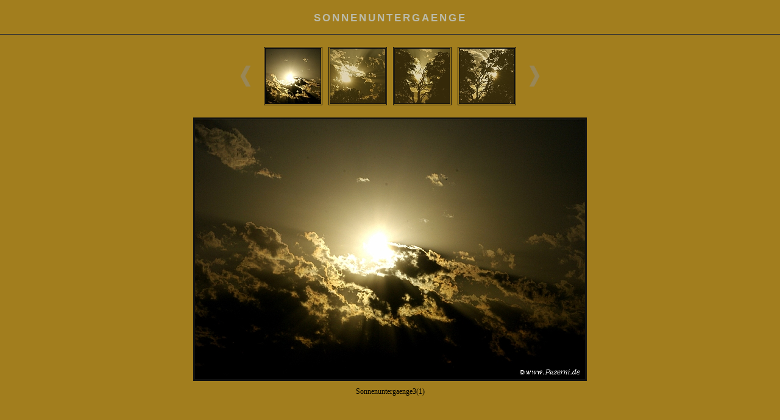

--- FILE ---
content_type: text/html
request_url: http://puserni.de/Naturfotos/2012/Sonnenuntergaenge/index.html
body_size: 9541
content:
<!DOCTYPE html PUBLIC "-//W3C//DTD XHTML 1.0 Transitional//EN" "http://www.w3.org/TR/xhtml1/DTD/xhtml1-transitional.dtd">
<html xmlns="http://www.w3.org/1999/xhtml" lang="de" xml:lang="de">	
	<!-- saved from url=(0014)about:internet -->
<head>
	
		<title>Sonnenuntergaenge</title>
				
<meta http-equiv="content-type" content="text/html; charset=UTF-8" />
<meta name="title" content="Sonnenuntergaenge" />
<meta name="keywords" content="Sonnenuntergaenge, Sonnenuntergaenge, jAlbum 10, Galleria" />
<meta name="description" content="Sonnenuntergaenge" />
<meta property="og:title" content="Sonnenuntergaenge" />
<meta property="og:site_name" content="Jalbum" />
<meta property="fb:app_id" content="140299612674733" />
		<link href="res/galleria/galleria.css" rel="stylesheet" type="text/css" />
		<link href="res/index.css" rel="stylesheet" type="text/css" />		
		<link href="res/common.css" rel="stylesheet" type="text/css" />
		<style type="text/css">
	.thumbnails li {
		width: 90px;
		height: 90px;
	}

	#middle_container {
		height: 463px;
	}

	#scroller_container {
		margin-top: 20px;
		margin-bottom: 10px;
		width: 494px;	
	}

	#image_scroller {
		margin: 0 10px 0 20px;
		width: 424px;
	}
	
	#thumbnails_container {
		width: 424px;
	}
	
	#scroller_container,
	#image_scroller,
	#thumbnails_container {
		height: 106px;
	}
	
	#folders_container {
		;
	}		
	
	.folders {
		width: 0px;
	}
	
	.folders li {
		width: 106px;
		height: 106px;
	}
	
	.caption,
	.description {
		width: 424px;
	}
</style>
		<script src="res/jquery.js" type="text/javascript"></script>
			<script src="res/jquery.hotkeys.js" type="text/javascript"></script>
	<script src="res/galleria/jquery.galleria.js" type="text/javascript"></script>
	<script src="res/jquery.scrollimages.js" type="text/javascript"></script>	
	<script type="text/javascript"><!--//--><![CDATA[//><!--	
		$(function() {
			$("#thumbnails_container").imageScroller({
				onBeforeScroll: function() { $.galleria.stop() },
				onScroll: function() { $.galleria.start() }, 
				duration: 120, 
				imageWidth: 106, 
				size: 4,
				fastSteps: 3
			});
			
			var formattedThumbnailOpacity = 67/100;
			
			$(".thumbnails_unstyled").addClass("thumbnails");
			$("ul.thumbnails").galleria({
				history: false,
				clickNext: true,
				insert: "#main_image",
				onImage: function(image, caption, thumb) {
					var extras = $("#extras").css("display", "none").empty();
					image.css("display", "none").fadeIn(500);
					caption.css("display", "none").fadeIn(500);
					
					if (false) {
						var extrasList = $("<ul></ul>");
						extrasList.addMetadata("Datum", thumb.data("originalDate"));
						extrasList.addMetadata("Kameramodell", thumb.data("cameraModel"));
						extrasList.addMetadata("Belichtungszeit", thumb.data("exposureTime"));
						extrasList.addMetadata("ISO", thumb.data("isoEquivalent"));
						extrasList.addMetadata("Blende", thumb.data("aperture"));
						extrasList.addMetadata("Fokusentfernung", thumb.data("focusDistance"));
						extrasList.addMetadata("Brennweite", thumb.data("focalLength35mm"));
						extrasList.addMetadata("Schlüsselwörter (Keywords)", thumb.data("keywords"));
						if (extrasList.children().length > 0) {
							extras.append(extrasList);						
							extrasList.find(":first-child").addClass("first");
							extras.css({ 
								width : (image.outerWidth() - (5 * 2) + 100) + "px" 
							}).fadeIn(500);
						}
					}
					
					var li = thumb.parents("li");
					li.siblings().children("img.selected").fadeTo(500, formattedThumbnailOpacity);
					thumb.fadeTo("fast", 1).addClass("selected");
					image.attr("title", "Nächstes Bild");
					
					var original = thumb.data("original");
					if (original) {
						var originalLink = $("<a></a>").attr("href", original).text("Original laden");
						caption.append(" (").append(originalLink).append(")");
					}
				},
				onThumb: function(thumb) {
					var li = thumb.parents("li");
					var fadeTo = li.is(".active") ? "1" : formattedThumbnailOpacity;
					thumb.css({display: "none", opacity: fadeTo}).fadeIn(1500);
					thumb.hover(
						function() { 
							thumb.fadeTo("fast", 1);		
						},
						function() {
							li.not(".active").children("img").fadeTo("fast", formattedThumbnailOpacity);
						}
					)
				},
				preloads: 3,
				fastSteps: 3,
				onPrev: function() {
					$.imageScroller.scrollLeft();
				},
				onNext: function() {
					$.imageScroller.scrollRight();
				},
				onPrevFast: function() {
					$.imageScroller.fastScrollLeft();
				},
				onNextFast: function() {
					$.imageScroller.fastScrollRight();
				},
				enableSlideshow : false,
				autostartSlideshow : false,
				slideshowDelay : 3000,
				onSlideshowPlayed : function() {
					$('.play').hide();
					$('.pause').show();	
				},
				onSlideshowPaused : function() {
					$('.play').show();
					$('.pause').hide();
				}
			});
			
			$.galleria.loader = $("<div></div>").addClass("loader").append($(new Image()).attr("src","res/loader.gif").attr("title","Lädt..."));
			
			prepareArrow = function(arrow) {
				arrow.css({display: "none", opacity: 0.5, "padding-top": "28px"}).fadeIn( 1000);			
				arrow.hover(
					function() {
						arrow.fadeTo("fast", 1);
					},
					function() {
						arrow.fadeTo("fast", 0.5);			
					}
				);	
			}
			
			var leftArrow = $("#left_arrow");
			prepareArrow(leftArrow);
			leftArrow.click(function() {
				$.galleria.prev();	
			});
			
			var rightArrow = $("#right_arrow");
			prepareArrow(rightArrow);
			rightArrow.click(function() {
				$.galleria.next();
			});
			
			if (false) {
				var leftFastArrow = $("#left_fast_arrow");
				prepareArrow(leftFastArrow);
				leftFastArrow.click(function() {
					$.galleria.prevFast();
				});
				
				var rightFastArrow = $("#right_fast_arrow");
				prepareArrow(rightFastArrow);
				rightFastArrow.click(function() {
					$.galleria.nextFast();
				});
			}
		});

		$(document).bind("keydown", "left", function() {
			if (!KeyboardNavigation.widgetHasFocus()) {
				$.galleria.prev();
			}
		});
		$(document).bind("keydown", "right", function() {
			if (!KeyboardNavigation.widgetHasFocus()) {
				$.galleria.next();
			}
		});
		$(document).bind("keydown", "space", function() {
			if (!KeyboardNavigation.widgetHasFocus()) {
				$.galleria.toggleSlideshow();
			}
		});

		var KeyboardNavigation = {
			widgetHasFocus: function() {
				if(typeof _jaWidgetFocus != 'undefined' && _jaWidgetFocus) {
					return true;
				}
				return false;
			}
		}
	//--><!]]></script>

	<link rel="alternate" href="album.rss" type="application/rss+xml"/>
</head>
	<body>
		<div id="header">
	<div id="top_container">
			<h1>Sonnenuntergaenge</h1>
				
	</div>	
	
</div>
		<div id="main">
				<div id="scroller_container">
					<img class="hide" id="left_arrow" src="res/left.png" alt="Bild zurück" title="Bild zurück" />					
					<div id="image_scroller">
						<ul id="thumbnails_container" class="thumbnails_unstyled">
								<li class="active">
												

									<a href="slides/Sonnenuntergaenge3(1).jpg" title="Sonnenuntergaenge3(1)">
												
										<img src="thumbs/Sonnenuntergaenge3(1).jpg" alt="Sonnenuntergaenge3(1)" title="Sonnenuntergaenge3(1)" style="width: 90px; height: 90px;" />
									</a>
									<span>width:640;;height:427</span>
								</li>
								
								<li class="">
												

									<a href="slides/Sonnenuntergaenge3(2).jpg" title="Sonnenuntergaenge3(2)">
												
										<img src="thumbs/Sonnenuntergaenge3(2).jpg" alt="Sonnenuntergaenge3(2)" title="Sonnenuntergaenge3(2)" style="width: 90px; height: 90px;" />
									</a>
									<span>width:640;;height:429</span>
								</li>
								
								<li class="">
												

									<a href="slides/Sonnenuntergaenge3(3).jpg" title="Sonnenuntergaenge3(3)">
												
										<img src="thumbs/Sonnenuntergaenge3(3).jpg" alt="Sonnenuntergaenge3(3)" title="Sonnenuntergaenge3(3)" style="width: 90px; height: 90px;" />
									</a>
									<span>width:640;;height:424</span>
								</li>
								
								<li class="">
												

									<a href="slides/Sonnenuntergaenge3(4).jpg" title="Sonnenuntergaenge3(4)">
												
										<img src="thumbs/Sonnenuntergaenge3(4).jpg" alt="Sonnenuntergaenge3(4)" title="Sonnenuntergaenge3(4)" style="width: 90px; height: 90px;" />
									</a>
									<span>width:640;;height:433</span>
								</li>
								
						</ul>
						<div class="clear"></div>
					</div>					
					<img class="hide" id="right_arrow" src="res/right.png" alt="Bild vor" title="Bild vor" />
					
					<div class="clear"></div>
				</div>
				<div class="clear"></div>
				<div id="middle_container">
					<div id="main_image"></div>
					<div id="extras"></div>
				</div>
			<div class="clear"></div>	
		</div>
		<div class="clear"></div>

		
	<div id="jalbumwidgetcontainer"></div>
<script type="text/javascript" charset="utf-8"><!--//--><![CDATA[//><!--
_jaSkin = "Galleria";
_jaStyle = "Dark.css";
_jaVersion = "10.3.1";
_jaGeneratorType = "desktop";
_jaLanguage = "de";
_jaPageType = "index";
_jaRootPath = ".";
var script = document.createElement("script");
script.type = "text/javascript";

//--><!]]></script>

</body>
</html>


--- FILE ---
content_type: text/css
request_url: http://puserni.de/Naturfotos/2012/Sonnenuntergaenge/res/common.css
body_size: 1256
content:
body {
	background-color: #a27e1e;
	color: #bbbbaa;
}

a:link,
a:visited {
	color: #606060;
}

a:active,
a:hover {
	color: #919191;
}
	
#folders_container,
#bottom_container,
#top_container {
	border-width: 1px;	
}
	
#right_arrow,
#left_arrow,
#right_fast_arrow,
#left_fast_arrow {
	height: 40px;
	width: 20px;
}

#right_fast_arrow,
#left_fast_arrow {
	margin: 0 20px;
}

#bottom_container {
	margin-top: 30px;
}
	
#main_image .loader,
#main_image img {
	border: solid 3px #111111;
}
	
#extras {
	border: solid 1px #111111;
	margin: 10px auto;		
	padding: 5px;
}

#extras ul li {
	border-left-color: #bbbbaa;
}

#bottom_container {
	border-top-color: #333333;	
}

#folders_container,
#top_container {
	border-bottom-color: #333333;
}

.description {
	color: #888888;
}

.caption {
	color: #000000;
}

.thumbnails li {
	margin: 0 10px 10px 0;	
	border: double 3px #111111;
	background-color: #a27e1e;
}

.thumbnails li.active {
  border: double 3px #111111;
}

.folders li a {
	background-color: #a27e1e;
	border-style: double;
	border-width: 3px;
	border-color: #111111;
	margin-right: 10px;				
	height: 90px; 
	width: 90px;
}

#slideshow {
	font-size:0.8em;	
}
